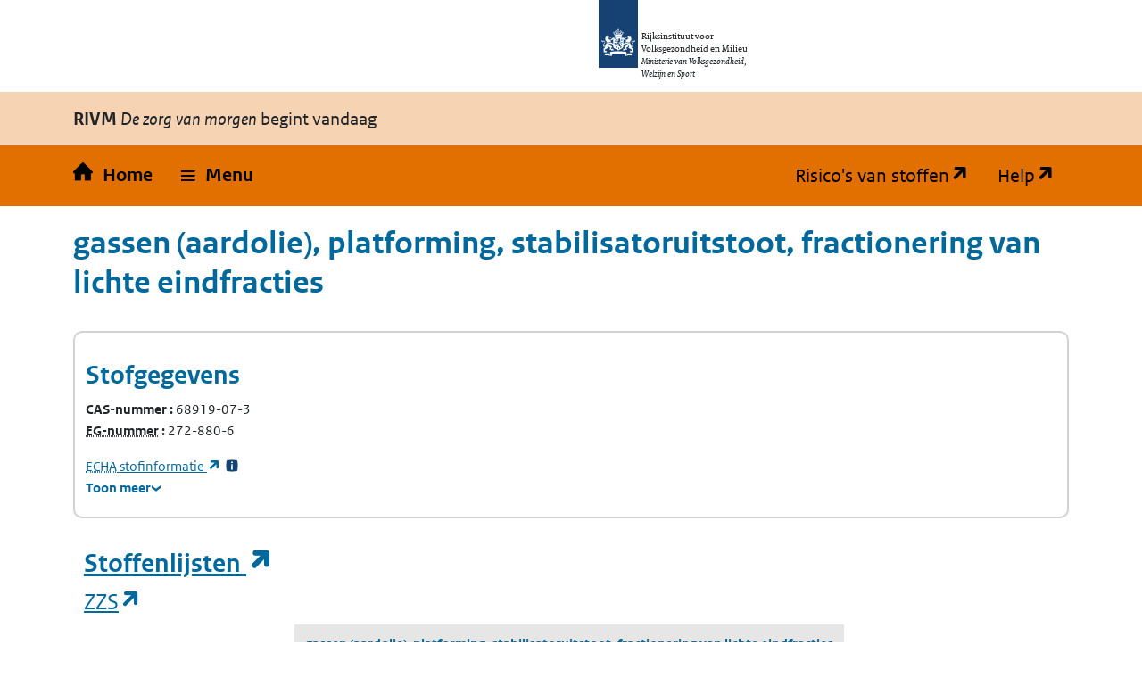

--- FILE ---
content_type: text/html; charset=utf-8
request_url: https://rvszoeksysteem.rivm.nl/stof/detail/2126
body_size: 48650
content:
<!DOCTYPE html>
<html lang="nl" data-base-url="/">
<head>
    <meta http-equiv="content-type" content="text/html; charset=utf-8" />
    <title>gassen (aardolie), platforming, stabilisatoruitstoot, fractionering van lichte eindfracties | Zoeksysteem Risico's van stoffen</title>
    <link href="/favicon.ico" rel="shortcut icon" type="image/x-icon" />
    <meta name="viewport" content="width=device-width" />

    <link href="/CSS/bootstrap/bootstrap.css" rel="stylesheet" />
    <script src="/Scripts/bootstrap/bootstrap.bundle.js"></script>

    <link rel="stylesheet" href="/css/restyle?v=K2Hvu_cw3If_mdD4R13vHFeHlVcND1Kg0TecU-WYIQQ1" type="text/css" media="screen" />

    <link rel="stylesheet" href="/css/print?v=pZ87lZCIUYD6DhzujPvW7Tt0HW63QLgqS563iLEkjwE1" type="text/css" media="print" />


<script src="/js/translations.js"></script>

    <script src="/js/jquery?v=5CuYV-w7RGkKPtQSX-fuFJreKpS2HYKhAdAzNI89krQ1"></script>

    <script src="/js/RvS?v=wwzYheuFEUxh5_IpsmypMDP8WRBi_AU3-9hWu4SQQMI1"></script>


<script nonce="iRTACE9qtY61BUc7QciZ9kRz">
(function (window, document, dataLayerName, id) {
    window[dataLayerName] = window[dataLayerName] || [], window[dataLayerName].push({ start: (new Date).getTime(), event: "stg.start" }); var scripts = document.getElementsByTagName('script')[0], tags = document.createElement('script');
    function stgCreateCookie(a, b, c) { var d = ""; if (c) { var e = new Date; e.setTime(e.getTime() + 24 * c * 60 * 60 * 1e3), d = "; expires=" + e.toUTCString(); f = "; SameSite=Strict" } document.cookie = a + "=" + b + d + f + "; path=/" }
    var isStgDebug = (window.location.href.match("stg_debug") || document.cookie.match("stg_debug")) && !window.location.href.match("stg_disable_debug"); stgCreateCookie("stg_debug", isStgDebug ? 1 : "", isStgDebug ? 14 : -1);
    var qP = []; dataLayerName !== "dataLayer" && qP.push("data_layer_name=" + dataLayerName), isStgDebug && qP.push("stg_debug"); var qPString = qP.length > 0 ? ("?" + qP.join("&")) : "";
    tags.async = !0, tags.src = "https://rijksoverheid.containers.piwik.pro/" + id + ".js" + qPString, scripts.parentNode.insertBefore(tags, scripts);
    !function (a, n, i) { a[n] = a[n] || {}; for (var c = 0; c < i.length; c++)!function (i) { a[n][i] = a[n][i] || {}, a[n][i].api = a[n][i].api || function () { var a = [].slice.call(arguments, 0); "string" == typeof a[0] && window[dataLayerName].push({ event: n + "." + i + ":" + a[0], parameters: [].slice.call(arguments, 1) }) } }(i[c]) }(window, "ppms", ["tm", "cm"]);
})(window, document, 'dataLayer', 'e9530bb7-29b3-4e5c-94ae-5940c4423295');
</script>    
</head>
<body id="home">

    <div class="orange">
        <nav id="skipnav" class="skipnav list-group">
            <a href="#hoofd_content" class="sr-only sr-only-focusable list-group-item-info">Overslaan en naar de inhoud gaan</a>
            <a href="#hoofdnavigatie" class="sr-only sr-only-focusable list-group-item-info">Direct naar de hoofdnavigatie</a>
        </nav>

        <div class="header">
            <header id="header">
                <div class="logo">
                    <img src="/Content/logos/logo.svg" width="44" height="77" alt="Rijksoverheid logo" class="logo-image">
                    <span class="wordmark">
                        <span class="sender ">Rijksinstituut voor Volksgezondheid en Milieu</span>
                        <span class="secondary-sender ">Ministerie van Volksgezondheid,<br>Welzijn en Sport</span>
                    </span>
                </div>
            </header>

            
<div class="navbar-wrapper restyle-component">
    <div class="navbar-titlebar">
        <div class="container"><strong>RIVM</strong> <em>De zorg van morgen</em> begint vandaag</div>
    </div>
    <div class="navbar-bottombar" id="hoofdnavigatie">
        <div class="container">
            <ul class="rvs-nav">
                <li class="nav-item rvs-home">
                    <a class="nav-link rvs-home" href="/">
                        <span>Home</span>
                    </a>
                </li>
                <li class="nav-item rvs-menu menu dropdown">
                    <a id="rvsMenu" class="nav-link dropdown-toggle" href="#" data-bs-toggle="dropdown" role="button">
                        <span>Menu</span>
                    </a>
                    <div class="dropdown-menu" aria-labelledby="rvsMenu">
                        <ul>
                            <li class="nav-link dropdown-item">
                                <a href="/Stoffen">Zoek stoffen</a>
                            </li>
                            <li class="nav-link dropdown-item">
                                <a href="/ZZSlijst">Bekijk ZZS-lijsten</a>
                            </li>
                            <li class="nav-link dropdown-item">
                                <a href="/ZzsNavigator">ZZS-Navigator</a>
                            </li>
                                <li class="nav-link dropdown-item">
                                    <a href="/ZZSinAfvalZoeker">ZZS in afval Zoeker</a>
                                </li>
                            <li class="nav-link dropdown-item">
                                <a href="/ZzsSimilarityTool">ZZS similarity tool</a>
                            </li>
                            <li class="nav-link dropdown-item">
                                <a href="/ScreeningTool">PBT &amp; PMT screening tool</a>
                            </li>
                                <li class="nav-link dropdown-item">
                                    <a href="/beperkte-immissietoets">Beperkte immissietoets</a>
                                </li>
                            <li class="nav-link dropdown-item desktop-hidden">
                                <a href="https://rvs.rivm.nl" title="Ga naar de website met achtergrond informatie" target="_blank">Risico's van stoffen</a>
                            </li>
                            <li class="nav-link dropdown-item desktop-hidden">
                                <a href="https://rvs.rivm.nl/onderwerpen/helpdesk/hulp-zoeksystemen">Help</a>
                            </li>
                        </ul>
                    </div>
                </li>
                <li class="nav-item rvs-site"><a href="https://rvs.rivm.nl" title="Ga naar de website met achtergrond informatie" target="_blank">Risico's van stoffen</a></li>
                <li class="nav-item rvs-help"><a href="https://rvs.rivm.nl/onderwerpen/helpdesk/hulp-zoeksystemen" target="_blank">Help</a></li>
            </ul>
        </div>
    </div>
</div>


        </div>
        <div class="container">
            <div id="hoofd_content" class="content" lang="nl">
                <div class="print titel">gassen (aardolie), platforming, stabilisatoruitstoot, fractionering van lichte eindfracties Risico's van Stoffen</div>
                


<div class="line margin_top_3">
        <div class="print proclaimer">
        <p class="h1">Let op!</p>
        <p><span>Geprint op: </span>16-1-2026<span> om: </span>21:04</p>
        <p>Controleer de actualiteit van deze gegevens op: https://rvs.rivm.nl</p>
    </div>

    <div class="heading unit size612">
        <h1>gassen (aardolie), platforming, stabilisatoruitstoot, fractionering van lichte eindfracties</h1>
        <div class=" unit size612 last_unit">
            &nbsp;
        </div>
    </div>

    <div class="clearboth scroll_horizontal">
        

<div class="container card substance-detail">
    <div class="row">
        <h2>
            Stofgegevens
        </h2>
    </div>
    <div class="row">
        <div class="col-xl-3 col-sm-6">
            <dl>
                    <div>
                        <dt class="add-colon">
                            CAS-nummer
                        </dt>
                        <dd class="inline">68919-07-3</dd>
                    </div>

                    <div>
                        <dt class="add-colon">
                            <abbr 

      data-tooltip-title="Europees Gemeenschap-nummer" 
      data-tooltip-background="#f6d4b3" 
      data-tooltip-position="left" 
      class="tooltip-wrapper" 
      tabindex="0"
>
    <span class="tooltip-trigger">
        EG-nummer
    </span>
</abbr>
                        </dt>
                        <dd class="inline">272-880-6</dd>
                    </div>

            </dl>
                <div>

                    <a href="https://echa.europa.eu/nl/substance-information/-/substanceinfo/100.066.235" target="_blank" title="Open Substance Infocard">
                        <abbr 

      data-tooltip-title="Europees Agentschap voor chemische stoffen" 
      data-tooltip-background="#f6d4b3" 
      data-tooltip-position="left" 
      class="tooltip-wrapper" 
      tabindex="0"
>
    <span class="tooltip-trigger">
        ECHA
    </span>
</abbr>
                         stofinformatie
                    </a>
                    <a href="#" data-bs-toggle="modal" data-bs-target="#SubstanceDetailFootnote-ECHA" class="footnote">
                        <span title="Toelichtende voetnoot" class="additionalInfo">
                            <span>*33</span>
                        </span>
                    </a>
                </div>
        </div>
        <dl class="col-xl-3 col-sm-6">


        </dl>
    </div>

    <details class="is-collapse">
        <summary>
            <span class="closed">Toon meer</span>
            <span class="open">Toon minder</span>
        </summary>
        <div>
            <div class="row">
                <dl class="col-xl-3 col-sm-6">
                                            <div>
                            <dt class="add-colon">Engelse naam</dt>
                            <dd lang="en">gases (petroleum), platformer stabilizer off, light ends fractionation</dd>
                        </div>

                        <div>

                            <dt class="add-colon">Synoniemen</dt>

                                <dd class="newline">raffinaderijgas</dd>
                                <dd class="newline">refinery gas</dd>
                                <dd class="newline">een complexe combinatie, verkregen door fractionering van de lichte eindfracties uit de platinareactoren van de platforminginstallatie. Bestaat uit waterstof, methaan ethaan en propaan</dd>
                                <dd class="newline">a complex combination obtained by the fractionation of the light ends of the platinum reactors of the platformer unit. It consists of hydrogen, methane, ethane and propane</dd>
                        </div>



                </dl>
                <dl class="col-xl-3 col-sm-6">



                </dl>
                <dl class="col-xl-3 col-sm-6">
                        <div>
                            <dt class="add-colon">Functionele stofgroepen</dt>

                                <dd class="newline">
                                    Lijst ZZS
                                </dd>
                                <dd class="newline">
                                    Lijst Autorisaties en restricties
                                </dd>
                                <dd class="newline">
                                    Lijst CMR volgens CLP
                                </dd>
                                <dd class="newline">
                                    Lijst Stofklassen voor luchtemissies
                                </dd>
                        </div>

                        <div>
                            <dt class="add-colon">Chemische stofgroep</dt>

                                <dd class="newline">
                                    ZZS aardoliederivaten
                                </dd>
                        </div>



                </dl>

                <dl class="col-xl-3 col-sm-6">
                        <dt class="add-colon">Emissiegegevens <a title="Informatie over de Zeer Zorgwekkende Stoffen (ZZS) navigator" class="ext" href="https://rvs.rivm.nl/onderwerpen/Zeer-Zorgwekkende-Stoffen/ZZS-Navigator">ZZS-Navigator</a></dt>
                        <dd class="newline">
                            <a href="/ZzsNavigator/stof/2126/lucht" title="Bekijk emissie naar lucht voor deze stof">Naar lucht</a>
                        </dd>
                        <dd class="newline">
                            <a href="/ZzsNavigator/stof/2126/water" title="Bekijk emissie naar water voor deze stof">Naar water</a>
                        </dd>

                    
                    
                        <dt class="add-colon">ZZS similarity tool</dt>
                        <dd class="newline">
                            <a href="/ZzsSimilarityTool/Substance/Cas/68919-07-3" title="Vergelijk de chemische structuur van stof gassen (aardolie), platforming, stabilisatoruitstoot, fractionering van lichte eindfracties met de structuur van ZZS">Naar vergelijking met ZZS</a>
                        </dd>
                </dl>
            </div>
        </div>
    </details>
</div>

<div id="echa-footnote">
    <div>
        <h3 class="footnote-text">
            Voetnoten
        </h3>
        <div id="SubstanceDetailFootnote-ECHA" class="modal" tabindex="-1">
            <div class="modal-dialog">
                <div class="modal-content">
                    <div class="modal-header">
                        <h5 class="modal-title">Toelichtende voetnoot:</h5>
                        <button type="button" class="btn-close" data-bs-dismiss="modal" aria-label="Close"></button>
                    </div>
                    <div class="modal-body">
                        <p>
                            De gegevens bij de ECHA (Europees Agentschap voor chemische stoffen) vallen buiten de verantwoordelijkheid van het RIVM. De gegevens in de ECHA database zijn aangeleverd door de registranten (industrie). Niet alle gegevens zijn geautoriseerd door de overheid.
                        </p>
                    </div>
                    <div class="modal-footer">
                        <button type="button" class="btn btn-primary" data-bs-dismiss="modal">Sluiten</button>
                    </div>
                </div>
            </div>
        </div>
    </div>
</div>
    </div>

        <div class="print proclaimer">
        <p class="h1">Let op!</p>
        <p><span>Geprint op: </span>16-1-2026<span> om: </span>21:04</p>
        <p>Controleer de actualiteit van deze gegevens op: https://rvs.rivm.nl</p>
    </div>

    


            <div class="OddEven">
                <div class="container">
                        <h2>
                            <a href="https://rvs.rivm.nl/onderwerpen/stoffenlijsten" target="_blank">
                                Stoffenlijsten
                            </a>
                        </h2>
                    <h3>
                        <a href="https://rvs.rivm.nl/onderwerpen/zeer-zorgwekkende-stoffen" title="Zeer Zorgwekkende Stoffen">ZZS</a>
                    </h3>
                    <div class="scroll_horizontal ie9-scroll-fix pb-2 mb-3">
                        <table class="slav crosstable ">
                            <caption class="sr-only">
                                ZZS
                            </caption>
                            <thead>
                                <tr>


                                                    <td class="empty" />
            <th>
            

    <a href="/stof/detail/2126">
        gassen (aardolie), platforming, stabilisatoruitstoot, fractionering van lichte eindfracties

                    <br />
            (68919-07-3)
    </a>

        </th>

                                </tr>
                            </thead>
                            <tbody>

                                    <tr class="tableBody" title="Op ZZS lijst vanwege EU gevaarsindeling">
                                            <th class='cellheader'>
                                                <span class="value">Op ZZS lijst vanwege EU gevaarsindeling</span>

                                            </th>
                                                                                    <td>
                                                <div class="row">
                                                    <span class="col value">
                                                                <a href='https://eur-lex.europa.eu/legal-content/NL/TXT/PDF/?uri=CELEX:02008R1272-20250901#search="649-161-00-4"'>Annex VI van Verordening (EG) 1272/2008</a>
                                                    </span>

                                                        <div class="footnote fn-multi col-1">

                                                        </div>
                                                        <div class="footnote fn-multi col-1">

                                                        </div>
                                                        <div class="footnote fn-multi col-1">

                                                                <a href='#' data-bs-toggle="modal" data-bs-target="#voetnoot-ZZS-1">
                                                                    <span title='Toelichtende voetnoot' class='additionalInfo'>
                                                                        <span class="alt">Toelichtende voetnoot</span>
                                                                    </span>
                                                                </a>
                                                        </div>
                                                </div>

                                            </td>
                                    </tr>
                                    <tr class="tableBody" title="Datum toevoeging">
                                            <th class='cellheader'>
                                                <span class="value">Datum toevoeging</span>

                                            </th>
                                                                                    <td>
                                                <div class="row">
                                                    <span class="col value">
2-12-2013                                                    </span>

                                                        <div class="footnote fn-multi col-1">

                                                        </div>
                                                        <div class="footnote fn-multi col-1">

                                                        </div>
                                                        <div class="footnote fn-multi col-1">

                                                        </div>
                                                </div>

                                            </td>
                                    </tr>

                                        <tr class="tableBody" title="Emissiegegevens ZZS-Navigator lucht">
                                            <th class='cellheader'>
                                                <span class="value">Emissiegegevens ZZS-Navigator lucht</span>
                                            </th>

                                                    <td>
                                                        <div class="row">
                                                            <span class="col value"> <a href="/ZzsNavigator/stof/2126/lucht" title="Bekijk emissie naar lucht voor deze stof">Naar lucht</a></span>
                                                        </div>
                                                    </td>
                                        </tr>
                                        <tr class="tableBody" title="Emissiegegevens ZZS-Navigator water">
                                            <th class='cellheader'>
                                                <span class="value">Emissiegegevens ZZS-Navigator water</span>
                                            </th>
                                                    <td>
                                                        <div class="row">
                                                            <span class="col value"><a href="/ZzsNavigator/stof/2126/water" title="Bekijk emissie naar water voor deze stof">Naar water</a></span>
                                                        </div>
                                                    </td>
                                        </tr>
                            </tbody>
                        </table>
                    </div>

                </div>
            </div>
                <div class="OddEven">
                    <div class="container">
                        <h3>
                            <a href="https://rvs.rivm.nl/onderwerpen/Zeer-Zorgwekkende-Stoffen/Stofadviezen-ZZS" title="RIVM stofadviezen">RIVM stofadviezen</a>
                        </h3>

                            <div class="alert message_info alert-info alert-warning" role="alert">

                        Er zijn voor deze stof geen gegevens voor RIVM stofadviezen. Stoffen kunnen echter tot een groep behoren waarvoor wel gegevens voor RIVM stofadviezen zijn opgenomen.
    </div>

                    </div>
                </div>
            <div class="OddEven">
                <div class="container">
                    <h3>
                        <a href="https://rvs.rivm.nl/onderwerpen/stoffenlijsten/Stofklassen-voor-luchtemissies" title="Stofklassen voor luchtemissies">Stofklassen voor luchtemissies</a>
                    </h3>
                    <div class="scroll_horizontal ie9-scroll-fix pb-2 mb-3">
                        <table class="slav crosstable ">
                            <caption class="sr-only">
                                Stofklassen voor luchtemissies
                            </caption>
                            <thead>
                                <tr>


                                                    <td class="empty" />
            <th>
            

    <a href="/stof/detail/2126">
        gassen (aardolie), platforming, stabilisatoruitstoot, fractionering van lichte eindfracties

                    <br />
            (68919-07-3)
    </a>

        </th>

                                </tr>
                            </thead>
                            <tbody>

                                    <tr class="tableBody" title="Stofklasse voor luchtemissies">
                                            <th class='cellheader'>
                                                <span class="value">Stofklasse voor luchtemissies</span>

                                            </th>
                                                                                    <td>
                                                <div class="row">
                                                    <span class="col value">
                                                    </span>

                                                        <div class="footnote fn-multi col-1">

                                                        </div>
                                                        <div class="footnote fn-multi col-1">

                                                        </div>
                                                        <div class="footnote fn-multi col-1">

                                                                <a href='#' data-bs-toggle="modal" data-bs-target="#voetnoot-LUCHTEMISSIES-1">
                                                                    <span title='Toelichtende voetnoot' class='additionalInfo'>
                                                                        <span class="alt">Toelichtende voetnoot</span>
                                                                    </span>
                                                                </a>
                                                        </div>
                                                </div>

                                            </td>
                                    </tr>

                            </tbody>
                        </table>
                    </div>

                </div>
            </div>
                <div class="OddEven">
                    <div class="container">
                        <h3>
                            <a href="https://rvs.rivm.nl/onderwerpen/stoffenlijsten/KRW" title="Prioritaire stoffen Kaderrichtlijn Water
">KRW prioritaire stoffen</a>
                        </h3>

                            <div class="alert message_info alert-info alert-warning" role="alert">

                        Er zijn voor deze stof geen gegevens voor KRW prioritaire stoffen. Stoffen kunnen echter tot een groep behoren waarvoor wel gegevens voor KRW prioritaire stoffen zijn opgenomen.
    </div>

                    </div>
                </div>
                <div class="OddEven">
                    <div class="container">
                        <h3>
                            <a href="https://rvs.rivm.nl/onderwerpen/stoffenlijsten/OSPAR" title="Prioritaire stoffen van de Oslo-Parijs Conventie">OSPAR</a>
                        </h3>

                            <div class="alert message_info alert-info alert-warning" role="alert">

                        Er zijn voor deze stof geen gegevens voor OSPAR. Stoffen kunnen echter tot een groep behoren waarvoor wel gegevens voor OSPAR zijn opgenomen.
    </div>

                    </div>
                </div>
                <div class="OddEven">
                    <div class="container">
                        <h3>
                            <a href="https://rvs.rivm.nl/onderwerpen/stoffenlijsten/E-PRTR" title="European Pollutant Release Transfer Register
">E-PRTR</a>
                        </h3>

                            <div class="alert message_info alert-info alert-warning" role="alert">

                        Er zijn voor deze stof geen gegevens voor E-PRTR. Stoffen kunnen echter tot een groep behoren waarvoor wel gegevens voor E-PRTR zijn opgenomen.
    </div>

                    </div>
                </div>
            <div class="OddEven">
                <div class="container">
                    <h3>
                        <a href="https://rvs.rivm.nl/onderwerpen/stoffenlijsten/REACH-autorisatie-en-restrictie" title="Autorisaties en restricties">Autorisaties en restricties</a>
                    </h3>
                    <div class="scroll_horizontal ie9-scroll-fix pb-2 mb-3">
                        <table class="slav crosstable ">
                            <caption class="sr-only">
                                Autorisaties en restricties
                            </caption>
                            <thead>
                                <tr>


                                                    <td class="empty" />
            <th>
            

    <a href="/stof/detail/2126">
        gassen (aardolie), platforming, stabilisatoruitstoot, fractionering van lichte eindfracties

                    <br />
            (68919-07-3)
    </a>

        </th>

                                </tr>
                            </thead>
                            <tbody>

                                    <tr class="tableBody" title="Beperkingsvoorwaarden volgens restrictie 28, 29 en 30">
                                            <th class='cellheader'>
                                                <span class="value">Beperkingsvoorwaarden volgens restrictie 28, 29 en 30</span>

                                            </th>
                                                                                    <td>
                                                <div class="row">
                                                    <span class="col value">
                                                                <a href='https://eur-lex.europa.eu/legal-content/NL/TXT/PDF/?uri=CELEX:02006R1907-20241218#page=253'>REACH Bijlage XVII, zie stof(groep) of mengsel nr. 28 en/of 29 en/of 30.</a>
                                                    </span>

                                                        <div class="footnote fn-multi col-1">

                                                        </div>
                                                        <div class="footnote fn-multi col-1">

                                                        </div>
                                                        <div class="footnote fn-multi col-1">

                                                        </div>
                                                </div>

                                            </td>
                                    </tr>

                            </tbody>
                        </table>
                    </div>

                </div>
            </div>




<div id="instructionfootnotes-aspectvalues">
    <h3 class="footnote-text">
        Toelichtende voetnoot
    </h3>
</div>



<div>
    <h3 class="remark-text">
        Toelichtende voetnoten
    </h3>
            <div id="voetnoot-ZZS-1" class="modal" tabindex="-1">
                <div class="modal-dialog">
                    <div class="modal-content">
                        <div class="modal-header">
                            <h5 class="modal-title">Toelichtende voetnoot:</h5>
                            <button type="button" class="btn-close" data-bs-dismiss="modal" aria-label="Close"></button>
                        </div>
                        <div class="modal-body">
                            <span class="dialog span">1:</span>
                                <p>
                                    De stof hoeft volgens CLP niet als kankerverwekkend of mutageen te worden ingedeeld als kan worden aangetoond dat zij minder dan 0,1 % (g/g) 1,3-butadieen (Einecs-nr. 203-450-8) bevat. Als de stof niet als kankerverwekkend of mutageen wordt ingedeeld, gelden hiervoor minimaal de voorzorgsmaatregelen (P102-)P210-P403. De stof kan dan echter toch een ZZS zijn. Andere componenten erin kunnen bijvoorbeeld schadelijk zijn voor de voortplanting of PBT (Persistent, Bioaccumulerend én Toxisch) zijn. Om te concluderen dat de stof geen ZZS is moet duidelijk zijn dat het geen van deze componenten bevat.

                                </p>
                        </div>
                        <div class="modal-footer">
                            <button type="button" class="btn btn-primary" data-bs-dismiss="modal">Sluiten</button>
                        </div>
                    </div>
                </div>
            </div>
            <div id="voetnoot-LUCHTEMISSIES-1" class="modal" tabindex="-1">
                <div class="modal-dialog">
                    <div class="modal-content">
                        <div class="modal-header">
                            <h5 class="modal-title">Toelichtende voetnoot:</h5>
                            <button type="button" class="btn-close" data-bs-dismiss="modal" aria-label="Close"></button>
                        </div>
                        <div class="modal-body">
                            <span class="dialog span">1:</span>
                                <p>
                                    De meeste aardolie- en steenkool derivaten zijn niet als ZZS opgenomen in bijlage III van het BAL. Alleen als deze producten minder dan 0,1 % aan ZZS componenten bevatten, kan stofklasse gO.2 worden aangehouden. Als er meer dan 0,1 % ZZS componenten aanwezig zijn, moet het product als ZZS worden beschouwd. Bij de aanwezigheid van vluchtige ZZS-componenten adviseren we de stofklasse MVP 2 te hanteren; bij de aanwezigheid van niet-vluchtige ZZS-componenten adviseren we de stofklasse MVP 1 te hanteren. Voor meer gedetailleerde criteria voor stoffen en mengsels met een ZZS-component zie: rvs.rivm.nl/stoffenlijsten/Zeer-Zorgwekkende-Stoffen/ZZS-in-mengels. Advies voor vergunningverlening voor mengsels en stoffen met ZZS-bestanddelen wordt gegeven op de website van het IPLO: https://iplo.nl/thema/zeer-zorgwekkende-stoffen-zzs/mengsels-zzs/
                                </p>
                        </div>
                        <div class="modal-footer">
                            <button type="button" class="btn btn-primary" data-bs-dismiss="modal">Sluiten</button>
                        </div>
                    </div>
                </div>
            </div>
</div>
        <div class="print proclaimer">
        <p class="h1">Let op!</p>
        <p><span>Geprint op: </span>16-1-2026<span> om: </span>21:04</p>
        <p>Controleer de actualiteit van deze gegevens op: https://rvs.rivm.nl</p>
    </div>

            <div class="line margin_top_3">
            <h2>Normen</h2>
        </div>
    <div class="alert message_warn alert-warning " role="alert">

                        Er zijn voor de geselecteerde stof(fen) geen normgegevens. Stoffen kunnen echter tot een groep behoren waarvoor wel normgegevens zijn opgenomen.
    </div>

        <div class="print proclaimer">
        <p class="h1">Let op!</p>
        <p><span>Geprint op: </span>16-1-2026<span> om: </span>21:04</p>
        <p>Controleer de actualiteit van deze gegevens op: https://rvs.rivm.nl</p>
    </div>

    

            <div class="OddEven">
                <div class="container">
                        <h2>
                            <a href="https://rvs.rivm.nl/onderwerpen/gevaarsindeling" target="_blank">
                                Gevaarsindelingen
                            </a>
                        </h2>
                    <h3>
                        <a href="https://rvs.rivm.nl/onderwerpen/gevaarsindeling/CMR" title="Kankerverwekkende, mutagene en reproductie toxische stoffen (Categorie 1A en 1B volgens Verordening EC 1272/2008)">CMR volgens CLP</a>
                    </h3>
                    <div class="scroll_horizontal ie9-scroll-fix pb-2 mb-3">
                        <table class="slav crosstable ">
                            <caption class="sr-only">
                                CMR volgens CLP
                            </caption>
                            <thead>
                                <tr>


                                                    <td class="empty" />
            <th>
            

    <a href="/stof/detail/2126">
        gassen (aardolie), platforming, stabilisatoruitstoot, fractionering van lichte eindfracties

                    <br />
            (68919-07-3)
    </a>

        </th>

                                </tr>
                            </thead>
                            <tbody>

                                    <tr class="tableBody" title="Specifieke naam CMR">
                                            <th class='cellheader'>
                                                <span class="value">Specifieke naam CMR</span>

                                            </th>
                                                                                    <td>
                                                <div class="row">
                                                    <span class="col value">
Een complexe combinatie, verkregen door fractionering van de lichte eindfracties uit de platinareactoren van de platforminginstallatie. Bestaat uit waterstof, methaan ethaan en propaan.  Gassen (aardolie), platforming, stabilisatoruitstoot, fractionering van lichte eindfracties                                                    </span>

                                                        <div class="footnote fn-multi col-1">

                                                        </div>
                                                        <div class="footnote fn-multi col-1">

                                                        </div>
                                                        <div class="footnote fn-multi col-1">

                                                        </div>
                                                </div>

                                            </td>
                                    </tr>
                                    <tr class="tableBody" title="CMR Categorie 1A en 1B volgens">
                                            <th class='cellheader'>
                                                <span class="value">CMR Categorie 1A en 1B volgens</span>

                                            </th>
                                                                                    <td>
                                                <div class="row">
                                                    <span class="col value">
                                                                <a href='https://eur-lex.europa.eu/legal-content/NL/TXT/PDF/?uri=CELEX:02008R1272-20250901#search="649-161-00-4"'>Annex VI van Verordening (EG) 1272/2008</a>
                                                    </span>

                                                        <div class="footnote fn-multi col-1">

                                                        </div>
                                                        <div class="footnote fn-multi col-1">

                                                        </div>
                                                        <div class="footnote fn-multi col-1">

                                                                <a href='#' data-bs-toggle="modal" data-bs-target="#voetnoot-CMR-1">
                                                                    <span title='Toelichtende voetnoot' class='additionalInfo'>
                                                                        <span class="alt">Toelichtende voetnoot</span>
                                                                    </span>
                                                                </a>
                                                        </div>
                                                </div>

                                            </td>
                                    </tr>
                                    <tr class="tableBody" title="CMR indeling 1A en 1B leidt tot beperkingen volgens">
                                            <th class='cellheader'>
                                                <span class="value">CMR indeling 1A en 1B leidt tot beperkingen volgens</span>

                                            </th>
                                                                                    <td>
                                                <div class="row">
                                                    <span class="col value">
                                                                <a href='https://eur-lex.europa.eu/legal-content/NL/TXT/PDF/?uri=CELEX:02006R1907-20241218#page=253'>REACH Bijlage XVII, zie stof(groep) of mengsel nr. 28 en/of 29 en/of 30.</a>
                                                    </span>

                                                        <div class="footnote fn-multi col-1">

                                                        </div>
                                                        <div class="footnote fn-multi col-1">

                                                        </div>
                                                        <div class="footnote fn-multi col-1">

                                                        </div>
                                                </div>

                                            </td>
                                    </tr>

                            </tbody>
                        </table>
                    </div>

                </div>
            </div>
                <div class="OddEven">
                    <div class="container">
                        <h3>
                            <a href="https://rvs.rivm.nl/onderwerpen/gevaarsindeling/SZW" title="SZW-lijst van kankerverwekkende stoffen">CMR-stoffen SZW</a>
                        </h3>

                            <div class="alert message_info alert-info alert-warning" role="alert">

                        Er zijn voor deze stof geen gegevens voor CMR-stoffen SZW. Stoffen kunnen echter tot een groep behoren waarvoor wel gegevens voor CMR-stoffen SZW zijn opgenomen.
    </div>

                    </div>
                </div>
                <div class="OddEven">
                    <div class="container">
                        <h3>
                            <a href="https://rvs.rivm.nl/onderwerpen/Zeer-Zorgwekkende-Stoffen/Zelfclassificatie" title="CMR volgens zelfclassificatie">CMR volgens zelfclassificatie</a>
                        </h3>

                            <div class="alert message_info alert-info alert-warning" role="alert">

                        Er zijn voor deze stof geen zelfclassificaties als CMR 1A, 1B of 2.
    </div>

                    </div>
                </div>
                <div class="OddEven">
                    <div class="container">
                        <h3>
                            <a href="https://rvs.rivm.nl/onderwerpen/Zeer-Zorgwekkende-Stoffen/Zelfclassificatie" title="PBT/vPvB volgens zelfclassificatie">PBT/vPvB volgens zelfclassificatie</a>
                        </h3>

                            <div class="alert message_info alert-info alert-warning" role="alert">

                        Er zijn voor deze stof geen zelfclassificaties als PBT of vPvB.
    </div>

                    </div>
                </div>




<div id="instructionfootnotes-aspectvalues">
    <h3 class="footnote-text">
        Toelichtende voetnoot
    </h3>
</div>



<div>
    <h3 class="remark-text">
        Toelichtende voetnoten
    </h3>
            <div id="voetnoot-CMR-1" class="modal" tabindex="-1">
                <div class="modal-dialog">
                    <div class="modal-content">
                        <div class="modal-header">
                            <h5 class="modal-title">Toelichtende voetnoot:</h5>
                            <button type="button" class="btn-close" data-bs-dismiss="modal" aria-label="Close"></button>
                        </div>
                        <div class="modal-body">
                            <span class="dialog span">1:</span>
                                <p>
                                    De geharmoniseerde indeling van de stof als kankerverwekkend of mutageen is van toepassing, tenzij kan worden aangetoond dat zij minder dan 0,1 % (g/g) 1,3-butadieen (Einecs-nr. 203-450-8) bevat, in welk geval ook voor die gevarenklassen de stof overeenkomstig titel II van deze verordening wordt ingedeeld. Als de stof niet als kankerverwekkend of mutageen wordt ingedeeld, gelden hiervoor minimaal de voorzorgsmaatregelen (P102-)P210-P403.
                                </p>
                        </div>
                        <div class="modal-footer">
                            <button type="button" class="btn btn-primary" data-bs-dismiss="modal">Sluiten</button>
                        </div>
                    </div>
                </div>
            </div>
</div>        <div class="OddEven">
            <div class="container">
                    <h3>
                        <a href="https://rvs.rivm.nl/onderwerpen/gevaarsindeling/ADR" target="_blank">
                            ADR
                        </a>
                    </h3>
                                    <div class="alert message_warn alert-warning " role="alert">

                        Er zijn voor deze stof geen gegevens voor ADR. Stoffen kunnen echter tot een groep behoren waarvoor wel gegevens voor ADR zijn opgenomen.
    </div>
            </div>
        </div>
        <div class="OddEven">
            <div class="container">
                    <h3>
                        <a href="https://rvs.rivm.nl/onderwerpen/gevaarsindeling/stofcategorie-omgevingsveiligheid" target="_blank">
                            Stofcategorie rekenvoorschrift omgevingsveiligheid
                        </a>
                    </h3>
                                    <div class="alert message_warn alert-warning " role="alert">

                        Er zijn voor deze stof geen gegevens voor Stofcategorie rekenvoorschrift omgevingsveiligheid. Stoffen kunnen echter tot een groep behoren waarvoor wel gegevens voor Stofcategorie rekenvoorschrift omgevingsveiligheid zijn opgenomen.
    </div>
            </div>
        </div>


</div>


            </div>

        </div>
        
        
        <footer class="footer bg-brand">
            <div class="container">
                <div class="row">
                    <div class="col-3">
                        <div aria-labelledby="block-voet-menu" id="block-voet" class="block block-menu navigation menu--footer">

                            <h2 id="block-voet-menu">Service</h2>
                            <ul class="navbar-nav">
                                <li class="nav-link">
                                    <a href="https://rvs.rivm.nl/contact" class="nav-link">Contact</a>
                                </li>
                                <li class="nav-link">
                                    <a href="https://rvs.rivm.nl/onderwerpen/helpdesk" class="nav-link">Helpdesk</a>
                                </li>
                                
                                    <li class="nav-item">
                                        <a href="https://rvs.rivm.nl/proclaimer" class="nav-link">Proclaimer</a>
                                    </li>
                                <li class="nav-item">
                                    <a href="/Stof" class="nav-link">Index stoffen</a>
                                </li>
                            </ul>
                        </div>
                    </div>
                    <div class="col-3">
                        <div aria-labelledby="block-footer2-menu" id="block-footer2" class="block block-menu navigation menu--footer-2">

                            <h2 id="block-footer2-menu">Over deze site</h2>
                            <ul class="navbar-nav">
                                <li class="nav-item">
                                    <a href="https://rvs.rivm.nl/colofon" class="nav-link">Colofon</a>
                                </li>
                                <li class="nav-item">
                                    <a href="https://www.rivm.nl/cookies" class="nav-link">Cookies</a>
                                </li>
                                <li class="nav-item">
                                    <a href="https://www.rivm.nl/contact/responsible-disclosure" class="nav-link">Responsible disclosure</a>
                                </li>
                                <li class="nav-item">
                                    <a href="https://rvs.rivm.nl/toegankelijkheid" class="nav-link">Toegankelijkheid</a>
                                </li>
                            </ul>
                        </div>
                    </div>
                </div>
            </div>
        </footer>
        




    </div>
</body>
</html>